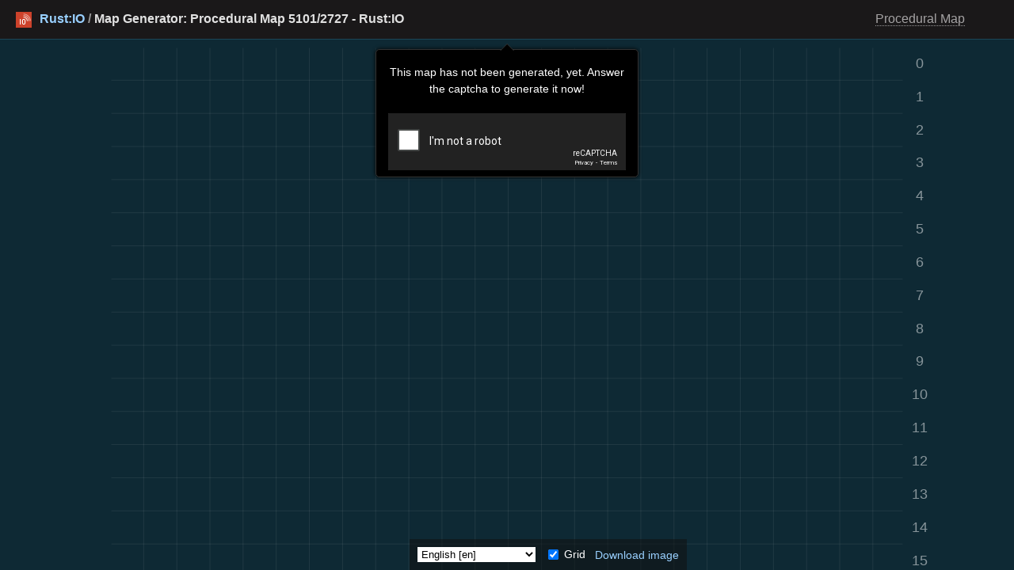

--- FILE ---
content_type: text/html; charset=UTF-8
request_url: http://playrust.io/map/?Procedural%20Map_5101_2727
body_size: 2452
content:
<!DOCTYPE html>
<html>
<head>
<title>My Rust server's map - Rust:IO</title>
<meta charset="utf-8" />
<meta name="description" content="The definitive live map and map generator for Rust. Find out where you are and share your location with your friends." />
<meta property="og:type" content="website" />
<meta property="og:site_name" content="Rust:IO" />
<meta property="og:image" content="http://playrust.io/img/og-image.jpg" />
<link rel="stylesheet" type="text/css" href="css/main.css" />
<link rel="stylesheet" type="text/css" href="css/tooltipster.css" />
<link rel="shortcut icon" href="favicon.ico" />
<script>if (window.top!=window)window.top.location=document.location.href</script>
<script src="js/jquery.min.js"></script>
<script src="js/jquery.cookie.min.js"></script>
<script src="js/jquery.notify.min.js"></script>
<script src="js/jquery.transit.min.js"></script>
<script src="js/jquery.tooltipster.min.js"></script>
<script src="js/jquery.mousewheel.min.js"></script>
<script src="js/heatmap.min.js"></script>
<script src="http://playrust.io/js/as.js"></script>
</head>
<body class="is-not-signedin">
<table id="header"><tr>
    <td class="title"><h1><a class="rustio-link" href="http://playrust.io">Rust:IO</a> <span style="color: #999">/</span> <span id="hostname">Rust Server</span></h1></td>
    <td class="info">
        <span id="level">Procedural Map</span> &nbsp; &nbsp;
        <span id="numplayers">0 / 0 players</span> &nbsp; &nbsp;
        <span id="numsleepers">0 sleepers</span>
    </td>
    <!-- <td class="signedin"><a id="connect" href="javascript:void(0)" class="btn btn-steam i18n">Connect</a></td> -->
    <td class="not-signedin"><a id="signin" href="javascript:void(0)" class="btn btn-steam i18n">Sign in through STEAM</a></td>
    <td class="owner"><a id="openconsole" href="javascript:void(0)" class="i18n">Console</a></td>
    <td class="owner"><a id="ownertoggle" href="javascript:void(0)" class="i18n">Toggle admin</a></td>
    <td class="signedin"><a id="signout" href="javascript:void(0)" class="btn btn-red i18n">Sign out</a></td>
</tr></table>

<div id="container">
    <div id="map">
        <div id="wm"></div>
        <canvas id="grid" width="1050" height="1050" class="layer"></canvas>
        <canvas id="buildings" width="1000" height="1000" class="layer"></canvas>
        <div id="mortality" class="layer" width="1000" height="1000"></div>
        <div id="deposits" class="layer" width="1000" height="1000" style="display: none"></div>
        <div id="landmarks" class="layer"></div>
        <div id="loot" class="layer" style="display: none"></div>
    </div>
    <div id="info" style="display: none">
        <img id="info-headerimage" width="640" height="320" />
        <div id="info-description"></div>
    </div>
</div>

<div id="options">
    <select id="langselect"><option value="en">English</option></select> &nbsp;
    <label for="grid-checkbox"><input id="grid-checkbox" type="checkbox" checked="checked" /> <span class="i18n">Grid</span></label> &nbsp;
    <!-- <label for="landmarks-checkbox"><input id="landmarks-checkbox" type="checkbox" checked="checked" /> <span class="i18n">Landmarks</span></label> &nbsp; -->
    <span class="displayBuildings" style="display: none"><label for="buildings-checkbox"><input id="buildings-checkbox" type="checkbox" checked="checked" /> <span class="i18n">Buildings</span></label> &nbsp;</span>
    <span class="displayMortality" style="display: none"><label for="mortality-checkbox"><input id="mortality-checkbox" type="checkbox" checked="checked" /> <span class="i18n">Mortality</span></label> &nbsp;</span>
    <span class="displayLoot" style="display: none"><label for="loot-checkbox"><input id="loot-checkbox" type="checkbox" /> <span class="i18n">Loot</span></label> &nbsp;</span>
    <label><a id="download-link" href="javascript:void(0)" class="i18n" download="map.png">Download image</a></label>
</div>

<div id="friends" class="signedin">
    <div style="float: right">
        <a id="friends-minmax" href="javascript:void(0)"><img src="img/minmax.png" class="icon" /></a>
    </div>
    <h2 class="i18n">Allies</h2>
    <div id="friends-toggle">
        <div id="allieslist" class="list"></div>
        <h2 class="i18n">Recent players</h2>
        <input id="recent-filter" type="text" placeholder="Filter by name..." class="i18n" />
        <div id="recentlist" class="list"></div>
        <h2 class="i18n">Who shares their location?</h2>
        <table class="legend"><tr>
            <td><img src="img/share-you.png" class="icon" /> <span class="i18n">You</span></td>
            <td><img src="img/share-they.png" class="icon" /> <span class="i18n">They</span></td>
            <td><img src="img/share-both.png" class="icon" /> <span class="i18n">Mutually</span></td>
        </tr></table>
    </div>
</div>

<script>as_write('skyscraper','max-width:%WIDTH%px;height:%HEIGHT%px;position:absolute;left:10px;top:60px;',150)</script>

<script src="js/rustio/helpers.js"></script>
<script src="js/rustio/i18n.js"></script>
<script src="js/rustio/parseMonument.js"></script>
<script src="js/rustio/main.js"></script>
<script src="js/rustio/friends.js"></script>
<script src="js/rustio/recent.js"></script>
<script src="js/rustio/livemap.js"></script>
<script src="js/rustio/maponly.js"></script>
<script>(function(i,s,o,g,r,a,m){i['GoogleAnalyticsObject']=r;i[r]=i[r]||function(){(i[r].q=i[r].q||[]).push(arguments)},i[r].l=1*new Date();a=s.createElement(o),m=s.getElementsByTagName(o)[0];a.async=1;a.src=g;m.parentNode.insertBefore(a,m)})(window,document,'script','//www.google-analytics.com/analytics.js','ga');ga('create','UA-59986621-1','auto');ga('send','pageview');</script>
<script>
/* $(window).load(function() {
    var f = $('#ga-frame'),
        i = "img/alt/donate-ws.jpg",
        l = "https://www.paypal.me/dcodeIO/5"
        // i = (navigator.language || navigator.userLanguage).indexOf("de") === 0
        //     ? "img/alt/deinserverhost-ws-de.jpg"
        //     : "img/alt/deinserverhost-ws-en.jpg",
        // l = "https://deinserverhost.de/aff.php?aff=375"
        ;
    if (f.find("iframe").length === 0)
        f.append($('<a href="'+l+'" target="_blank" />').append($('<img src="'+i+'" alt="" />')));
}); */
</script>
<script defer src="https://static.cloudflareinsights.com/beacon.min.js/vcd15cbe7772f49c399c6a5babf22c1241717689176015" integrity="sha512-ZpsOmlRQV6y907TI0dKBHq9Md29nnaEIPlkf84rnaERnq6zvWvPUqr2ft8M1aS28oN72PdrCzSjY4U6VaAw1EQ==" data-cf-beacon='{"version":"2024.11.0","token":"63bda62580284a45a8a4a5773b0254ee","r":1,"server_timing":{"name":{"cfCacheStatus":true,"cfEdge":true,"cfExtPri":true,"cfL4":true,"cfOrigin":true,"cfSpeedBrain":true},"location_startswith":null}}' crossorigin="anonymous"></script>
</body>
</html>


--- FILE ---
content_type: text/html; charset=utf-8
request_url: https://www.google.com/recaptcha/api2/aframe
body_size: 225
content:
<!DOCTYPE HTML><html><head><meta http-equiv="content-type" content="text/html; charset=UTF-8"></head><body><script nonce="6PArNn7B0yZ5TqXjSt1NrQ">/** Anti-fraud and anti-abuse applications only. See google.com/recaptcha */ try{var clients={'sodar':'https://pagead2.googlesyndication.com/pagead/sodar?'};window.addEventListener("message",function(a){try{if(a.source===window.parent){var b=JSON.parse(a.data);var c=clients[b['id']];if(c){var d=document.createElement('img');d.src=c+b['params']+'&rc='+(localStorage.getItem("rc::a")?sessionStorage.getItem("rc::b"):"");window.document.body.appendChild(d);sessionStorage.setItem("rc::e",parseInt(sessionStorage.getItem("rc::e")||0)+1);localStorage.setItem("rc::h",'1769035696431');}}}catch(b){}});window.parent.postMessage("_grecaptcha_ready", "*");}catch(b){}</script></body></html>

--- FILE ---
content_type: text/html; charset=utf-8
request_url: https://www.google.com/recaptcha/api2/anchor?ar=1&k=6Le-cAITAAAAAJOSd4Lxk9cMnpzoWscPb3z3X-6F&co=aHR0cDovL3BsYXlydXN0LmlvOjgw&hl=en&v=PoyoqOPhxBO7pBk68S4YbpHZ&theme=dark&size=normal&anchor-ms=20000&execute-ms=30000&cb=vwznpf2544md
body_size: 49307
content:
<!DOCTYPE HTML><html dir="ltr" lang="en"><head><meta http-equiv="Content-Type" content="text/html; charset=UTF-8">
<meta http-equiv="X-UA-Compatible" content="IE=edge">
<title>reCAPTCHA</title>
<style type="text/css">
/* cyrillic-ext */
@font-face {
  font-family: 'Roboto';
  font-style: normal;
  font-weight: 400;
  font-stretch: 100%;
  src: url(//fonts.gstatic.com/s/roboto/v48/KFO7CnqEu92Fr1ME7kSn66aGLdTylUAMa3GUBHMdazTgWw.woff2) format('woff2');
  unicode-range: U+0460-052F, U+1C80-1C8A, U+20B4, U+2DE0-2DFF, U+A640-A69F, U+FE2E-FE2F;
}
/* cyrillic */
@font-face {
  font-family: 'Roboto';
  font-style: normal;
  font-weight: 400;
  font-stretch: 100%;
  src: url(//fonts.gstatic.com/s/roboto/v48/KFO7CnqEu92Fr1ME7kSn66aGLdTylUAMa3iUBHMdazTgWw.woff2) format('woff2');
  unicode-range: U+0301, U+0400-045F, U+0490-0491, U+04B0-04B1, U+2116;
}
/* greek-ext */
@font-face {
  font-family: 'Roboto';
  font-style: normal;
  font-weight: 400;
  font-stretch: 100%;
  src: url(//fonts.gstatic.com/s/roboto/v48/KFO7CnqEu92Fr1ME7kSn66aGLdTylUAMa3CUBHMdazTgWw.woff2) format('woff2');
  unicode-range: U+1F00-1FFF;
}
/* greek */
@font-face {
  font-family: 'Roboto';
  font-style: normal;
  font-weight: 400;
  font-stretch: 100%;
  src: url(//fonts.gstatic.com/s/roboto/v48/KFO7CnqEu92Fr1ME7kSn66aGLdTylUAMa3-UBHMdazTgWw.woff2) format('woff2');
  unicode-range: U+0370-0377, U+037A-037F, U+0384-038A, U+038C, U+038E-03A1, U+03A3-03FF;
}
/* math */
@font-face {
  font-family: 'Roboto';
  font-style: normal;
  font-weight: 400;
  font-stretch: 100%;
  src: url(//fonts.gstatic.com/s/roboto/v48/KFO7CnqEu92Fr1ME7kSn66aGLdTylUAMawCUBHMdazTgWw.woff2) format('woff2');
  unicode-range: U+0302-0303, U+0305, U+0307-0308, U+0310, U+0312, U+0315, U+031A, U+0326-0327, U+032C, U+032F-0330, U+0332-0333, U+0338, U+033A, U+0346, U+034D, U+0391-03A1, U+03A3-03A9, U+03B1-03C9, U+03D1, U+03D5-03D6, U+03F0-03F1, U+03F4-03F5, U+2016-2017, U+2034-2038, U+203C, U+2040, U+2043, U+2047, U+2050, U+2057, U+205F, U+2070-2071, U+2074-208E, U+2090-209C, U+20D0-20DC, U+20E1, U+20E5-20EF, U+2100-2112, U+2114-2115, U+2117-2121, U+2123-214F, U+2190, U+2192, U+2194-21AE, U+21B0-21E5, U+21F1-21F2, U+21F4-2211, U+2213-2214, U+2216-22FF, U+2308-230B, U+2310, U+2319, U+231C-2321, U+2336-237A, U+237C, U+2395, U+239B-23B7, U+23D0, U+23DC-23E1, U+2474-2475, U+25AF, U+25B3, U+25B7, U+25BD, U+25C1, U+25CA, U+25CC, U+25FB, U+266D-266F, U+27C0-27FF, U+2900-2AFF, U+2B0E-2B11, U+2B30-2B4C, U+2BFE, U+3030, U+FF5B, U+FF5D, U+1D400-1D7FF, U+1EE00-1EEFF;
}
/* symbols */
@font-face {
  font-family: 'Roboto';
  font-style: normal;
  font-weight: 400;
  font-stretch: 100%;
  src: url(//fonts.gstatic.com/s/roboto/v48/KFO7CnqEu92Fr1ME7kSn66aGLdTylUAMaxKUBHMdazTgWw.woff2) format('woff2');
  unicode-range: U+0001-000C, U+000E-001F, U+007F-009F, U+20DD-20E0, U+20E2-20E4, U+2150-218F, U+2190, U+2192, U+2194-2199, U+21AF, U+21E6-21F0, U+21F3, U+2218-2219, U+2299, U+22C4-22C6, U+2300-243F, U+2440-244A, U+2460-24FF, U+25A0-27BF, U+2800-28FF, U+2921-2922, U+2981, U+29BF, U+29EB, U+2B00-2BFF, U+4DC0-4DFF, U+FFF9-FFFB, U+10140-1018E, U+10190-1019C, U+101A0, U+101D0-101FD, U+102E0-102FB, U+10E60-10E7E, U+1D2C0-1D2D3, U+1D2E0-1D37F, U+1F000-1F0FF, U+1F100-1F1AD, U+1F1E6-1F1FF, U+1F30D-1F30F, U+1F315, U+1F31C, U+1F31E, U+1F320-1F32C, U+1F336, U+1F378, U+1F37D, U+1F382, U+1F393-1F39F, U+1F3A7-1F3A8, U+1F3AC-1F3AF, U+1F3C2, U+1F3C4-1F3C6, U+1F3CA-1F3CE, U+1F3D4-1F3E0, U+1F3ED, U+1F3F1-1F3F3, U+1F3F5-1F3F7, U+1F408, U+1F415, U+1F41F, U+1F426, U+1F43F, U+1F441-1F442, U+1F444, U+1F446-1F449, U+1F44C-1F44E, U+1F453, U+1F46A, U+1F47D, U+1F4A3, U+1F4B0, U+1F4B3, U+1F4B9, U+1F4BB, U+1F4BF, U+1F4C8-1F4CB, U+1F4D6, U+1F4DA, U+1F4DF, U+1F4E3-1F4E6, U+1F4EA-1F4ED, U+1F4F7, U+1F4F9-1F4FB, U+1F4FD-1F4FE, U+1F503, U+1F507-1F50B, U+1F50D, U+1F512-1F513, U+1F53E-1F54A, U+1F54F-1F5FA, U+1F610, U+1F650-1F67F, U+1F687, U+1F68D, U+1F691, U+1F694, U+1F698, U+1F6AD, U+1F6B2, U+1F6B9-1F6BA, U+1F6BC, U+1F6C6-1F6CF, U+1F6D3-1F6D7, U+1F6E0-1F6EA, U+1F6F0-1F6F3, U+1F6F7-1F6FC, U+1F700-1F7FF, U+1F800-1F80B, U+1F810-1F847, U+1F850-1F859, U+1F860-1F887, U+1F890-1F8AD, U+1F8B0-1F8BB, U+1F8C0-1F8C1, U+1F900-1F90B, U+1F93B, U+1F946, U+1F984, U+1F996, U+1F9E9, U+1FA00-1FA6F, U+1FA70-1FA7C, U+1FA80-1FA89, U+1FA8F-1FAC6, U+1FACE-1FADC, U+1FADF-1FAE9, U+1FAF0-1FAF8, U+1FB00-1FBFF;
}
/* vietnamese */
@font-face {
  font-family: 'Roboto';
  font-style: normal;
  font-weight: 400;
  font-stretch: 100%;
  src: url(//fonts.gstatic.com/s/roboto/v48/KFO7CnqEu92Fr1ME7kSn66aGLdTylUAMa3OUBHMdazTgWw.woff2) format('woff2');
  unicode-range: U+0102-0103, U+0110-0111, U+0128-0129, U+0168-0169, U+01A0-01A1, U+01AF-01B0, U+0300-0301, U+0303-0304, U+0308-0309, U+0323, U+0329, U+1EA0-1EF9, U+20AB;
}
/* latin-ext */
@font-face {
  font-family: 'Roboto';
  font-style: normal;
  font-weight: 400;
  font-stretch: 100%;
  src: url(//fonts.gstatic.com/s/roboto/v48/KFO7CnqEu92Fr1ME7kSn66aGLdTylUAMa3KUBHMdazTgWw.woff2) format('woff2');
  unicode-range: U+0100-02BA, U+02BD-02C5, U+02C7-02CC, U+02CE-02D7, U+02DD-02FF, U+0304, U+0308, U+0329, U+1D00-1DBF, U+1E00-1E9F, U+1EF2-1EFF, U+2020, U+20A0-20AB, U+20AD-20C0, U+2113, U+2C60-2C7F, U+A720-A7FF;
}
/* latin */
@font-face {
  font-family: 'Roboto';
  font-style: normal;
  font-weight: 400;
  font-stretch: 100%;
  src: url(//fonts.gstatic.com/s/roboto/v48/KFO7CnqEu92Fr1ME7kSn66aGLdTylUAMa3yUBHMdazQ.woff2) format('woff2');
  unicode-range: U+0000-00FF, U+0131, U+0152-0153, U+02BB-02BC, U+02C6, U+02DA, U+02DC, U+0304, U+0308, U+0329, U+2000-206F, U+20AC, U+2122, U+2191, U+2193, U+2212, U+2215, U+FEFF, U+FFFD;
}
/* cyrillic-ext */
@font-face {
  font-family: 'Roboto';
  font-style: normal;
  font-weight: 500;
  font-stretch: 100%;
  src: url(//fonts.gstatic.com/s/roboto/v48/KFO7CnqEu92Fr1ME7kSn66aGLdTylUAMa3GUBHMdazTgWw.woff2) format('woff2');
  unicode-range: U+0460-052F, U+1C80-1C8A, U+20B4, U+2DE0-2DFF, U+A640-A69F, U+FE2E-FE2F;
}
/* cyrillic */
@font-face {
  font-family: 'Roboto';
  font-style: normal;
  font-weight: 500;
  font-stretch: 100%;
  src: url(//fonts.gstatic.com/s/roboto/v48/KFO7CnqEu92Fr1ME7kSn66aGLdTylUAMa3iUBHMdazTgWw.woff2) format('woff2');
  unicode-range: U+0301, U+0400-045F, U+0490-0491, U+04B0-04B1, U+2116;
}
/* greek-ext */
@font-face {
  font-family: 'Roboto';
  font-style: normal;
  font-weight: 500;
  font-stretch: 100%;
  src: url(//fonts.gstatic.com/s/roboto/v48/KFO7CnqEu92Fr1ME7kSn66aGLdTylUAMa3CUBHMdazTgWw.woff2) format('woff2');
  unicode-range: U+1F00-1FFF;
}
/* greek */
@font-face {
  font-family: 'Roboto';
  font-style: normal;
  font-weight: 500;
  font-stretch: 100%;
  src: url(//fonts.gstatic.com/s/roboto/v48/KFO7CnqEu92Fr1ME7kSn66aGLdTylUAMa3-UBHMdazTgWw.woff2) format('woff2');
  unicode-range: U+0370-0377, U+037A-037F, U+0384-038A, U+038C, U+038E-03A1, U+03A3-03FF;
}
/* math */
@font-face {
  font-family: 'Roboto';
  font-style: normal;
  font-weight: 500;
  font-stretch: 100%;
  src: url(//fonts.gstatic.com/s/roboto/v48/KFO7CnqEu92Fr1ME7kSn66aGLdTylUAMawCUBHMdazTgWw.woff2) format('woff2');
  unicode-range: U+0302-0303, U+0305, U+0307-0308, U+0310, U+0312, U+0315, U+031A, U+0326-0327, U+032C, U+032F-0330, U+0332-0333, U+0338, U+033A, U+0346, U+034D, U+0391-03A1, U+03A3-03A9, U+03B1-03C9, U+03D1, U+03D5-03D6, U+03F0-03F1, U+03F4-03F5, U+2016-2017, U+2034-2038, U+203C, U+2040, U+2043, U+2047, U+2050, U+2057, U+205F, U+2070-2071, U+2074-208E, U+2090-209C, U+20D0-20DC, U+20E1, U+20E5-20EF, U+2100-2112, U+2114-2115, U+2117-2121, U+2123-214F, U+2190, U+2192, U+2194-21AE, U+21B0-21E5, U+21F1-21F2, U+21F4-2211, U+2213-2214, U+2216-22FF, U+2308-230B, U+2310, U+2319, U+231C-2321, U+2336-237A, U+237C, U+2395, U+239B-23B7, U+23D0, U+23DC-23E1, U+2474-2475, U+25AF, U+25B3, U+25B7, U+25BD, U+25C1, U+25CA, U+25CC, U+25FB, U+266D-266F, U+27C0-27FF, U+2900-2AFF, U+2B0E-2B11, U+2B30-2B4C, U+2BFE, U+3030, U+FF5B, U+FF5D, U+1D400-1D7FF, U+1EE00-1EEFF;
}
/* symbols */
@font-face {
  font-family: 'Roboto';
  font-style: normal;
  font-weight: 500;
  font-stretch: 100%;
  src: url(//fonts.gstatic.com/s/roboto/v48/KFO7CnqEu92Fr1ME7kSn66aGLdTylUAMaxKUBHMdazTgWw.woff2) format('woff2');
  unicode-range: U+0001-000C, U+000E-001F, U+007F-009F, U+20DD-20E0, U+20E2-20E4, U+2150-218F, U+2190, U+2192, U+2194-2199, U+21AF, U+21E6-21F0, U+21F3, U+2218-2219, U+2299, U+22C4-22C6, U+2300-243F, U+2440-244A, U+2460-24FF, U+25A0-27BF, U+2800-28FF, U+2921-2922, U+2981, U+29BF, U+29EB, U+2B00-2BFF, U+4DC0-4DFF, U+FFF9-FFFB, U+10140-1018E, U+10190-1019C, U+101A0, U+101D0-101FD, U+102E0-102FB, U+10E60-10E7E, U+1D2C0-1D2D3, U+1D2E0-1D37F, U+1F000-1F0FF, U+1F100-1F1AD, U+1F1E6-1F1FF, U+1F30D-1F30F, U+1F315, U+1F31C, U+1F31E, U+1F320-1F32C, U+1F336, U+1F378, U+1F37D, U+1F382, U+1F393-1F39F, U+1F3A7-1F3A8, U+1F3AC-1F3AF, U+1F3C2, U+1F3C4-1F3C6, U+1F3CA-1F3CE, U+1F3D4-1F3E0, U+1F3ED, U+1F3F1-1F3F3, U+1F3F5-1F3F7, U+1F408, U+1F415, U+1F41F, U+1F426, U+1F43F, U+1F441-1F442, U+1F444, U+1F446-1F449, U+1F44C-1F44E, U+1F453, U+1F46A, U+1F47D, U+1F4A3, U+1F4B0, U+1F4B3, U+1F4B9, U+1F4BB, U+1F4BF, U+1F4C8-1F4CB, U+1F4D6, U+1F4DA, U+1F4DF, U+1F4E3-1F4E6, U+1F4EA-1F4ED, U+1F4F7, U+1F4F9-1F4FB, U+1F4FD-1F4FE, U+1F503, U+1F507-1F50B, U+1F50D, U+1F512-1F513, U+1F53E-1F54A, U+1F54F-1F5FA, U+1F610, U+1F650-1F67F, U+1F687, U+1F68D, U+1F691, U+1F694, U+1F698, U+1F6AD, U+1F6B2, U+1F6B9-1F6BA, U+1F6BC, U+1F6C6-1F6CF, U+1F6D3-1F6D7, U+1F6E0-1F6EA, U+1F6F0-1F6F3, U+1F6F7-1F6FC, U+1F700-1F7FF, U+1F800-1F80B, U+1F810-1F847, U+1F850-1F859, U+1F860-1F887, U+1F890-1F8AD, U+1F8B0-1F8BB, U+1F8C0-1F8C1, U+1F900-1F90B, U+1F93B, U+1F946, U+1F984, U+1F996, U+1F9E9, U+1FA00-1FA6F, U+1FA70-1FA7C, U+1FA80-1FA89, U+1FA8F-1FAC6, U+1FACE-1FADC, U+1FADF-1FAE9, U+1FAF0-1FAF8, U+1FB00-1FBFF;
}
/* vietnamese */
@font-face {
  font-family: 'Roboto';
  font-style: normal;
  font-weight: 500;
  font-stretch: 100%;
  src: url(//fonts.gstatic.com/s/roboto/v48/KFO7CnqEu92Fr1ME7kSn66aGLdTylUAMa3OUBHMdazTgWw.woff2) format('woff2');
  unicode-range: U+0102-0103, U+0110-0111, U+0128-0129, U+0168-0169, U+01A0-01A1, U+01AF-01B0, U+0300-0301, U+0303-0304, U+0308-0309, U+0323, U+0329, U+1EA0-1EF9, U+20AB;
}
/* latin-ext */
@font-face {
  font-family: 'Roboto';
  font-style: normal;
  font-weight: 500;
  font-stretch: 100%;
  src: url(//fonts.gstatic.com/s/roboto/v48/KFO7CnqEu92Fr1ME7kSn66aGLdTylUAMa3KUBHMdazTgWw.woff2) format('woff2');
  unicode-range: U+0100-02BA, U+02BD-02C5, U+02C7-02CC, U+02CE-02D7, U+02DD-02FF, U+0304, U+0308, U+0329, U+1D00-1DBF, U+1E00-1E9F, U+1EF2-1EFF, U+2020, U+20A0-20AB, U+20AD-20C0, U+2113, U+2C60-2C7F, U+A720-A7FF;
}
/* latin */
@font-face {
  font-family: 'Roboto';
  font-style: normal;
  font-weight: 500;
  font-stretch: 100%;
  src: url(//fonts.gstatic.com/s/roboto/v48/KFO7CnqEu92Fr1ME7kSn66aGLdTylUAMa3yUBHMdazQ.woff2) format('woff2');
  unicode-range: U+0000-00FF, U+0131, U+0152-0153, U+02BB-02BC, U+02C6, U+02DA, U+02DC, U+0304, U+0308, U+0329, U+2000-206F, U+20AC, U+2122, U+2191, U+2193, U+2212, U+2215, U+FEFF, U+FFFD;
}
/* cyrillic-ext */
@font-face {
  font-family: 'Roboto';
  font-style: normal;
  font-weight: 900;
  font-stretch: 100%;
  src: url(//fonts.gstatic.com/s/roboto/v48/KFO7CnqEu92Fr1ME7kSn66aGLdTylUAMa3GUBHMdazTgWw.woff2) format('woff2');
  unicode-range: U+0460-052F, U+1C80-1C8A, U+20B4, U+2DE0-2DFF, U+A640-A69F, U+FE2E-FE2F;
}
/* cyrillic */
@font-face {
  font-family: 'Roboto';
  font-style: normal;
  font-weight: 900;
  font-stretch: 100%;
  src: url(//fonts.gstatic.com/s/roboto/v48/KFO7CnqEu92Fr1ME7kSn66aGLdTylUAMa3iUBHMdazTgWw.woff2) format('woff2');
  unicode-range: U+0301, U+0400-045F, U+0490-0491, U+04B0-04B1, U+2116;
}
/* greek-ext */
@font-face {
  font-family: 'Roboto';
  font-style: normal;
  font-weight: 900;
  font-stretch: 100%;
  src: url(//fonts.gstatic.com/s/roboto/v48/KFO7CnqEu92Fr1ME7kSn66aGLdTylUAMa3CUBHMdazTgWw.woff2) format('woff2');
  unicode-range: U+1F00-1FFF;
}
/* greek */
@font-face {
  font-family: 'Roboto';
  font-style: normal;
  font-weight: 900;
  font-stretch: 100%;
  src: url(//fonts.gstatic.com/s/roboto/v48/KFO7CnqEu92Fr1ME7kSn66aGLdTylUAMa3-UBHMdazTgWw.woff2) format('woff2');
  unicode-range: U+0370-0377, U+037A-037F, U+0384-038A, U+038C, U+038E-03A1, U+03A3-03FF;
}
/* math */
@font-face {
  font-family: 'Roboto';
  font-style: normal;
  font-weight: 900;
  font-stretch: 100%;
  src: url(//fonts.gstatic.com/s/roboto/v48/KFO7CnqEu92Fr1ME7kSn66aGLdTylUAMawCUBHMdazTgWw.woff2) format('woff2');
  unicode-range: U+0302-0303, U+0305, U+0307-0308, U+0310, U+0312, U+0315, U+031A, U+0326-0327, U+032C, U+032F-0330, U+0332-0333, U+0338, U+033A, U+0346, U+034D, U+0391-03A1, U+03A3-03A9, U+03B1-03C9, U+03D1, U+03D5-03D6, U+03F0-03F1, U+03F4-03F5, U+2016-2017, U+2034-2038, U+203C, U+2040, U+2043, U+2047, U+2050, U+2057, U+205F, U+2070-2071, U+2074-208E, U+2090-209C, U+20D0-20DC, U+20E1, U+20E5-20EF, U+2100-2112, U+2114-2115, U+2117-2121, U+2123-214F, U+2190, U+2192, U+2194-21AE, U+21B0-21E5, U+21F1-21F2, U+21F4-2211, U+2213-2214, U+2216-22FF, U+2308-230B, U+2310, U+2319, U+231C-2321, U+2336-237A, U+237C, U+2395, U+239B-23B7, U+23D0, U+23DC-23E1, U+2474-2475, U+25AF, U+25B3, U+25B7, U+25BD, U+25C1, U+25CA, U+25CC, U+25FB, U+266D-266F, U+27C0-27FF, U+2900-2AFF, U+2B0E-2B11, U+2B30-2B4C, U+2BFE, U+3030, U+FF5B, U+FF5D, U+1D400-1D7FF, U+1EE00-1EEFF;
}
/* symbols */
@font-face {
  font-family: 'Roboto';
  font-style: normal;
  font-weight: 900;
  font-stretch: 100%;
  src: url(//fonts.gstatic.com/s/roboto/v48/KFO7CnqEu92Fr1ME7kSn66aGLdTylUAMaxKUBHMdazTgWw.woff2) format('woff2');
  unicode-range: U+0001-000C, U+000E-001F, U+007F-009F, U+20DD-20E0, U+20E2-20E4, U+2150-218F, U+2190, U+2192, U+2194-2199, U+21AF, U+21E6-21F0, U+21F3, U+2218-2219, U+2299, U+22C4-22C6, U+2300-243F, U+2440-244A, U+2460-24FF, U+25A0-27BF, U+2800-28FF, U+2921-2922, U+2981, U+29BF, U+29EB, U+2B00-2BFF, U+4DC0-4DFF, U+FFF9-FFFB, U+10140-1018E, U+10190-1019C, U+101A0, U+101D0-101FD, U+102E0-102FB, U+10E60-10E7E, U+1D2C0-1D2D3, U+1D2E0-1D37F, U+1F000-1F0FF, U+1F100-1F1AD, U+1F1E6-1F1FF, U+1F30D-1F30F, U+1F315, U+1F31C, U+1F31E, U+1F320-1F32C, U+1F336, U+1F378, U+1F37D, U+1F382, U+1F393-1F39F, U+1F3A7-1F3A8, U+1F3AC-1F3AF, U+1F3C2, U+1F3C4-1F3C6, U+1F3CA-1F3CE, U+1F3D4-1F3E0, U+1F3ED, U+1F3F1-1F3F3, U+1F3F5-1F3F7, U+1F408, U+1F415, U+1F41F, U+1F426, U+1F43F, U+1F441-1F442, U+1F444, U+1F446-1F449, U+1F44C-1F44E, U+1F453, U+1F46A, U+1F47D, U+1F4A3, U+1F4B0, U+1F4B3, U+1F4B9, U+1F4BB, U+1F4BF, U+1F4C8-1F4CB, U+1F4D6, U+1F4DA, U+1F4DF, U+1F4E3-1F4E6, U+1F4EA-1F4ED, U+1F4F7, U+1F4F9-1F4FB, U+1F4FD-1F4FE, U+1F503, U+1F507-1F50B, U+1F50D, U+1F512-1F513, U+1F53E-1F54A, U+1F54F-1F5FA, U+1F610, U+1F650-1F67F, U+1F687, U+1F68D, U+1F691, U+1F694, U+1F698, U+1F6AD, U+1F6B2, U+1F6B9-1F6BA, U+1F6BC, U+1F6C6-1F6CF, U+1F6D3-1F6D7, U+1F6E0-1F6EA, U+1F6F0-1F6F3, U+1F6F7-1F6FC, U+1F700-1F7FF, U+1F800-1F80B, U+1F810-1F847, U+1F850-1F859, U+1F860-1F887, U+1F890-1F8AD, U+1F8B0-1F8BB, U+1F8C0-1F8C1, U+1F900-1F90B, U+1F93B, U+1F946, U+1F984, U+1F996, U+1F9E9, U+1FA00-1FA6F, U+1FA70-1FA7C, U+1FA80-1FA89, U+1FA8F-1FAC6, U+1FACE-1FADC, U+1FADF-1FAE9, U+1FAF0-1FAF8, U+1FB00-1FBFF;
}
/* vietnamese */
@font-face {
  font-family: 'Roboto';
  font-style: normal;
  font-weight: 900;
  font-stretch: 100%;
  src: url(//fonts.gstatic.com/s/roboto/v48/KFO7CnqEu92Fr1ME7kSn66aGLdTylUAMa3OUBHMdazTgWw.woff2) format('woff2');
  unicode-range: U+0102-0103, U+0110-0111, U+0128-0129, U+0168-0169, U+01A0-01A1, U+01AF-01B0, U+0300-0301, U+0303-0304, U+0308-0309, U+0323, U+0329, U+1EA0-1EF9, U+20AB;
}
/* latin-ext */
@font-face {
  font-family: 'Roboto';
  font-style: normal;
  font-weight: 900;
  font-stretch: 100%;
  src: url(//fonts.gstatic.com/s/roboto/v48/KFO7CnqEu92Fr1ME7kSn66aGLdTylUAMa3KUBHMdazTgWw.woff2) format('woff2');
  unicode-range: U+0100-02BA, U+02BD-02C5, U+02C7-02CC, U+02CE-02D7, U+02DD-02FF, U+0304, U+0308, U+0329, U+1D00-1DBF, U+1E00-1E9F, U+1EF2-1EFF, U+2020, U+20A0-20AB, U+20AD-20C0, U+2113, U+2C60-2C7F, U+A720-A7FF;
}
/* latin */
@font-face {
  font-family: 'Roboto';
  font-style: normal;
  font-weight: 900;
  font-stretch: 100%;
  src: url(//fonts.gstatic.com/s/roboto/v48/KFO7CnqEu92Fr1ME7kSn66aGLdTylUAMa3yUBHMdazQ.woff2) format('woff2');
  unicode-range: U+0000-00FF, U+0131, U+0152-0153, U+02BB-02BC, U+02C6, U+02DA, U+02DC, U+0304, U+0308, U+0329, U+2000-206F, U+20AC, U+2122, U+2191, U+2193, U+2212, U+2215, U+FEFF, U+FFFD;
}

</style>
<link rel="stylesheet" type="text/css" href="https://www.gstatic.com/recaptcha/releases/PoyoqOPhxBO7pBk68S4YbpHZ/styles__ltr.css">
<script nonce="ntCH56SYUwuXFzUZbGoKWw" type="text/javascript">window['__recaptcha_api'] = 'https://www.google.com/recaptcha/api2/';</script>
<script type="text/javascript" src="https://www.gstatic.com/recaptcha/releases/PoyoqOPhxBO7pBk68S4YbpHZ/recaptcha__en.js" nonce="ntCH56SYUwuXFzUZbGoKWw">
      
    </script></head>
<body><div id="rc-anchor-alert" class="rc-anchor-alert"></div>
<input type="hidden" id="recaptcha-token" value="[base64]">
<script type="text/javascript" nonce="ntCH56SYUwuXFzUZbGoKWw">
      recaptcha.anchor.Main.init("[\x22ainput\x22,[\x22bgdata\x22,\x22\x22,\[base64]/[base64]/[base64]/[base64]/[base64]/UltsKytdPUU6KEU8MjA0OD9SW2wrK109RT4+NnwxOTI6KChFJjY0NTEyKT09NTUyOTYmJk0rMTxjLmxlbmd0aCYmKGMuY2hhckNvZGVBdChNKzEpJjY0NTEyKT09NTYzMjA/[base64]/[base64]/[base64]/[base64]/[base64]/[base64]/[base64]\x22,\[base64]\\u003d\x22,\x22LWw5WMOAeRDCg8KkwoLDnMKQw7vCtMOQMsKxRsOSfsOrOcOSwoB5wrbCiibCvE1pb33CrsKWb3/DjDIKZXLDkmEnwosMBMKbUFDCrRJ0wqEnwo/CugHDr8Ofw5xmw7olw6Qddz/DscOWwo1jS1hTwqfCvyjCq8OfBMO1ccOZwpzCkB5yGRNpVB3CllbDoibDtkfDtHgtbz8FdMKJDi3Cmm3CtX3DoMKbw6DDusOhJMKcwpQIMsOLHMOFwp3Co3bClxx/PMKYwrUpEmVBSloSMMO4enTDp8O1w5knw5RmwqpfKAzDvzvCgcOcw4LCqVYfw4/CilJYw5PDjxTDqTQ+PzPDkMKQw6LCkMK6wr5ww7zDlw3Ch8OUw7DCqW/CsiHCtsOlbQNzFsOqwqBBwqvDolNWw51nwqV+PcO8w4AtQR3ChcKMwqNEwokOa8ONEcKzwoduwpMCw4V6w4bCjgbDucOfUX7DtBNIw7TDosO/w6x4ODzDkMKKw65ywo59cAPCh2JHw4DCiXw7wq0sw4jChTvDusKkdx89wrsFwo4qS8OGw4JFw5jDq8KGEB8KS1oMfwIeAwrDpMOLKXRCw5fDhcOow7LDk8Oiw6pPw7zCj8Olw5bDgMO9BHBpw7dkBsOVw5/[base64]/Ci8Okw7TDrMOAE8KVH8O5w7/CizfCrMKgw49Mamp+wp7DjsOAWMOJNsKyDsKvwrgzEl4UZRBcQ2PDhhHDiHPCjcKbwr/[base64]/DlXUyLDbDilbDqBpIJl/Cu8O/[base64]/DrcKxw43DucKVwojCthhUwqZhw6nDr1TCqMO3RMKVwoPDqsKRWMOAfUANLcOmwpTDjiHDoMO7asK0wopnwpcdwpLDt8Osw47DkHTCnMKQcMKAwoPDiMK4WMOOw40Aw5o6w5Q9CMKgwohBwrM4UE/DqWbDkcO1e8O/w7PDgmvCui5xfW7DkcO/w7zDscOgw63CqcOLwrPDmg3CsH0XwrZiw6DDn8Kcw6DDs8O/[base64]/DqADCpxHDr17CkcKVwoV5wpLDrsOea8OnS8KuwrRhwooLLFHDhMO9wqDChMKlLHjCo8KMwrfDqGc7w6dCw5UDw55RUChIw4TDnMKEVSB4w6xobjh8K8KXTsObwoEKaUvDmsOkYEDCpTszC8Ole1nCjMOiB8KRez5nHBHCqsOkHVRcwq3DoyvClcO/Aw7DosKBF1Fpw4x/wrwXw6hVw6BpWcKwcULDlsKANcOBLk58wp/DjivCjcOSw5ZFw7wmYcOXw4A2w6F3wprDm8Kyw7EREXxDwqnDjsK9I8Kafw/CuQBLwrrChcOww60TKSV3w57DvsOVcBx5wo/Di8O6VsKpw4DCjVohWRjCtsOpecOvw5XCvmLDl8Ozw6PCk8KTdRhANcKFwr9xwqzCoMKAwpnDuB7DsMKjwpghVMO1wolAMsKywr9WA8KCLcKNw7x/HsKMFcOowqbDuFE+w4JrwoUCwogNNsOtw7xxw4wiw61/wr/Cu8OjwrN4PlXDvcK9w68lbMKQw6Y1wqoHw7XCnlnCqUpZwrfDp8Ouw4VLw7MwDcKQa8Kpw4XCjSTCuQDDmU3DicKeTsORQMKnAcKEG8Ouw7lXw5/Cj8K6w4jCiMO+w6fDnMO4YAAtw59Xf8OUAB/DpcKeSH/DgEgYfcK4E8KxVMKpw69qw6ozw6hmw5h6HHAgfRnCpVUowrHDncO1RH/DnSrDnMO6wrlAwqPDtHzDncO+N8K3EhMtAMOndsKHGBfDjEnDmX1xY8Ktw5zDmMKiwoXDoTfDmsODwpTDukzCvypdw54Cw5gvwo9Bw5zDgMO7w6rDu8OHwrciaAACAFbCh8OGwpwgRcKNY0UHw5Yqw5HDhMKBwrYqw4tqwr/[base64]/Cm8O+wrghE1PDnGzCkSkwdCluw6XCu8OEw5zDrsKuZMOSw4PDrk5la8O9wpU5wqfCkMOsOEzCosKiw5jCvgE4w4TCr00pwqE4GsKKw7wHBMOsFMKPFcOSJsKUw6DDhQXCq8OmUWwYDW/[base64]/w5/DnRPCtMOaUFcKV2DCn2RBwqdawoE6w6/CrlsMcsKHdcOeUMKvwpMpHMOYw6XCtsO0JRjDrcOsw7MIDsOHJVR8w5NgK8OHFTQnSQQJw48EGGRAScKUT8K0Y8Kiwr7DucOGwqV/[base64]/BMOvZUcOcWw5UMODamI0XsOVw6kCeRTDngXCmQgSUSksw5LCusK8bsKYw75mLsKuwqgtbhHCm1DCnGFTwrczwqHClgLCiMK3wr3ChQnCmBvDrDM1OsK0UsK3wogqfFbDsMKzAcKZwpzCi04hw4HDlsK/cCp+w4d/[base64]/Cry94wp/CicKebsKRF8OWwrNKC8KxMUEYdsO+wqJCMwdnWMO0w5lxSjgSw5HCo1Euw4TDq8KIM8OWS2bCoX8+GWvDixN5fsOuZ8KJN8Ogw4jDj8KbIy94QsKEVg7DoMKZwrJiSFQ3UsOADwdTw6nCosOYQsK6N8OSw5/ClsKpbMKcR8Kww4DCuMOTwoxTw7PCu34DUSBkMsKAcMKgNW3CksOJwpFQEghPw4HCqcKaHsKCNnXCmsOdQUVowoM7X8KLLcKzwppyw4MPMsKew7lrwpViw7rDlsOsfWpYU8KueA3ChSLCt8K2wqkdw6ATwpRswo3CtsOuwoLCj0bDoVbDgcOof8OOEBt/EUbDpRDDhsK3GHlPQQ1XPDvCoDV2WnYMw5/CvcK1IcKeWS4Xw77DnHnDmBPCl8Ojw5PCkQgmMMK3wq0VYMOOZDPDmg3CncKnwoogwpPDsHLDucKfYmJcwqHDmsOQPMO/CsO/w4HDnmfCrjMYXV7DvsOaw6XCucO1L3jDv8O7wozCqkpFXmzCsMO7EMKkCEHDnsO+H8OkH1nDrcOjDcKSXRLCgcKPGcOdw64Iw4pdw7zCh8OCBMKCw70Nw7hxXGvCmsO/aMKDwoTCkMO6wpo+wpDCocORIVw0wrbDr8OCwq1rw7PDq8Krw4Y/wo7ClkTDunVGJQN7w7NEwqrCh1vChCLCuEZhdlMIYcOeOcOBwqvDlynDrSzDncOERRsxRcKqXTAdw5sWRXJYwoMTwrHCj8OBw4XDusKCUwQMw7nClsOqw4tFVsK/HirCo8OgwpI3w5QiQhfDu8O2BxJUKRvDlGvCmUQSw5MQwqI6C8OUwrpSVcOnw7IKXMO1w4soJHlIPxwhworCpFNMRDTDk24pD8KLUSkNJEZzRhF+Z8OFw7PCj8K/[base64]/CsMOMwp4IW1ZlwrhqAcONRsOawqNaa3Y4bMKpwqoIAF8hI0vDnyTDocObHcOow5obw5hnFsO3w7kxAcOzwqo5CT3Dr8K3A8OAw6/DjsKewrLCrTvDrcOsw453B8OUScOTbCDCpDTCgcKYBkDDkMKmIsKUBl7DscOYOzouw5DDkMKhesOhJF7CmjnDkcKowrrDoEkfW109wrskwpo3w47Cl0LDp8KMwp/Dhh0qJz8Qwp0mEBM0XAPCmMOJHMK2Pm1PEj3DgMKvJ1fCucKzVFzDqMO0fMO5wqsLwrkHdjvCrMKPw63DusKKwrrCvsO8w53Dh8Otwr/CgMKVUcO2bVPDhnzCm8KTYsOMwqheCjERSg7DuhRhRjzDlyMTw6w2e2ZSIsKFwr3DhcO+wrLCgFnDqH/DnEp/R8OSScKAwph0Hm/ChE59w7opw57CjhozwrzCrDLCjFkBZW/Csx3DlmUkw75rPsKRK8KEfnXDqsORw4LClcKowrfCksOhOcOoOcORwpNTw47CmMKmw51AwrbDvMKPUSXCmhYpwonDjg/CrjPCvMKkwrtswo/CsnfCnzNHKsOow7TCmMOILwPCkcODwpsfw5jCkg3DncOab8OAwofDncKnwoMCHcOMLcOZw7nDohrDssO/wqTCpl3DnzEpTsOoWsKidMKxw4oYworDvTMATMOow5rColQgD8O9wrPDpsObL8ODw4LDn8Ohw7x0YClZwpQPUcK9w6/DlCQbwo3DvkvCrRzDmsKow60AbMOywrFOKx9rw4DDtVFCY3RVf8OWWsO7XjzCkjDCnn0jQjEKw6zClFoPKsKTIcOYdTTDqXJEdsK5w4A7aMOHwqBjfMKTwovClUIhd31OLAUtFcKYw6rDisK0ZMKew5NEw6PDsyLCvw5qw5TCnlbCu8K0wqEXwo/DukzCikxNw6Mcw5fDrQ5pwoZ4w6TCjxHDrnV/KzpTWiV0w5LCsMObN8O3RBUnXsOSwonCusOUwrTCm8O9wpApCH/DhA4Gw54QccOvwoXDp2bCn8KgwqMswpPCjMKMWhXCocK1w4HDn31iMFrCjMOswqR9W0FKSMKPw5XDj8KdS2Y3w6zDrMOsw7rCsMO2wo8pH8KoRMOaw75Lw5LDvWF0FX5vHcOVdHDDrMKJaEgvw4/CisK8wo1WKSTDsQPChcO5ecO+MhvDjA9Aw4xzNHPDlsKObcKuHUVYZcKdEVx+wogrwp3CssKfQ0LCu28aw73Cs8Oxw6QDwprDvsOBw7jCr0XDvjtkwqbCpMK8wqhFHiNLw71vw6ATw6zCoFB5X0XDkxrDti18BD43DMOec2JLwqszfyFfEyXDnHN8wo/ChMKxw58wPyzCiU04woErw5zClw0yX8KCQSRgw7FQY8O7w544w4DCkh8HwqvDgsOYEhXDrhnDnnFtw4ofKcKfw4g/wp/CvsOvw6DCvDxLT8KiUcOWEwTCkknDksKHwqNpacO7w6ksYcO/woJdw7haLcKzFGbDk2jClcKiPHAQw5Y3AQPClRtKwo3CssOIT8K6XcOvBsKqw7/ClMKcwqV5woZTTTPCg0dkSTgRw7F9D8K7wpYJwqnCkzoZKcOKCStZRsO6wqjDsXBkwo9jF3vDl3HClxLCpkTDrMKxTcOmwrUBLGNyw5JBwqslwoZjFXLChMOSHQfCji8dV8K1w4zCkwJwRl/[base64]/DucOJWwVcMcOiwoMMOG3DsGDCkj/[base64]/w7/DkhjDpMO3w7DCk8KyQsKBwqTCtyYIbsKUw7N9ADoFwq/DrQDDkjcpC1rCijnCsGJdK8OjLyAmwrU7w45Rw4PCrxHDi13CncOcO3BCR8OiaTDDrmpQG10rwrLDjMOHASxPDMKJQsOnw5wbwqzDnMOSw6dAGAgLZX4gCMOGTcKZWsKBJRzDjkbDqlTCs3tyNillwpMiHmbDiGgKMsKpwrcFTsKKw7JOwpNAwoPCi8O9wp7CkCfDr2/Cizd/w6B4w6bDu8Oiw5bDoT89wqTCr37CgcKrwrMPwrPDoBHCvVRUW1QoAwXCuMKtw61zwqTDuyvCo8OxwogewpDDpMKtK8OBMcOYFjzChwUjw7bCpsOQwo/DmMKpOcOGIAc/wox6PWbDgsOtwq1Aw6rDiHvDkkLCjsOLUsK9w54nw7xzXgrCin/DgxVrchjCvl3DgMKHFRbDrl1Uw6DCtsOhw4PCkkdJw6NNDmjDkA1Cwo3Di8OvWMOneyAyG2XCtSXCqcOswqLDjsOxwpvDocOfwpRYw5bCvcO+ATMywo8QwqTCt2jClcObw4t8GsOaw68uV8Kvw6VXw6UQIF3DuMKxAMOpX8O8wrnDsMOfwoJweGQRw6/DpHx+QmfCpcOvEDlUwr/[base64]/DssO3wr8rwrDDrB8cw6gbH8K2KRDCkRRkw6cBwpltf0TDhDQ2w7MaSMKQw5YfUMOsw7wJw6NUMcKEV1FHL8K1J8O8Sk0uw6xmeHrDhMOZCMKyw6TCtz/Dv2DChMKdw7/DrmdEQ8OOw7bCrMOrTcOEwr59wo/[base64]/Clnl9wqdew5RfdHRKwoTCvMKeeCpcwo5KwpFJw73DoR/DhW3DsMOGXjrCg3nCr8KgOsK+w65RecOvLSDDm8K4w73Cg1nDuFXDtX9UwobCmkbCrMOvRMOJThdBA1/[base64]/[base64]/CicKmw7zCmsOEw7bCmxLCszURw63CnkEDRjbDtFZkw7HCu0DDjwEIXA7DkhtdJ8K7w7sVDXjCgMKnB8OSwpLCgcKmwprCrMOrwqsawpt5wprCqjsEMmkMDsK6wrlPw5NBwocLwozCtsOcXsKmOcOJXH5mUDY8wqpZDcKHHMOfTsO3w7U2w5EEwq/[base64]/DcOIw6YYKMK5Yzxrw47CkcOgwr9jVcK9TsKSwr0Rw5Ffe8Ogw6sfw57CvsOeKlDDtMKJw4FkwpN5w5bDvcKcEFQYG8ObCMO0G1/DqlzDssKlwqsfwr9+wp3Chmk/[base64]/[base64]/CqcK/w6dFwqvDnBHCo8OtZATDpMK8R31jwrXDvsKEwqg4wrzCnyzCrMOew6NgwrXCosKhdcK3woo9Xm4xCTfDrsOyGMKkwpzClVrDpsKEwo7Ck8K5worDiwtgAgTClC7CnlcHGChdwqsheMOGCxN2w4PCvjHDgE/CgcKlJMOvwrkYdcKAwpHDukDDjytEw5jCmcKmZSg3w4/CnGN0UcKSJE7DncOBAcOGwqotwqkww5kAwpvDg2HCi8K/w4R7wo3DkMKQwpRcYy/DhT7DvMOKwoJAw43CgU/Co8O3wrbCpBoCV8KzwppZw79Jw6s1PQDDi3lKLjPCksO6w7jCvUlpw7sgwpALw7bCp8OHZ8OKHiLDvMKtw6nDvMOxK8OcTA3Dl3dETcKBFl5ww6vDrVTDgsO5wp5/CB8mw40Lw7bDisKEwr3Dh8Kfw5cEOsO2w6NvwqXDjsOYMcKIwq4PSnvCnTjCocOpw6bDj3UUwq5LVsOJw7/DrMKIWcOpw4d3w5DCt3IoASc5AXcVGHLCkMOtwp9yfFPDucO3EAHCv25VwrTDu8KAwoXDq8K9SAdcCQ5vAUoXa03DhcOcOSlewqDDtzDDmcOHP0VRw7IpwptOwpXCtMK+wodZeHlLCcODRCw2w5JZRcKsCCLCm8OMw7NxwqHDnMOPacKLwrfCr2zCjWFPwq7DpcOdw5/DjVXDk8O5wofCmsOdFcKKM8K1bMKYwrrDlsOLAsK/w7bCmMKNwo8kRUTDl3jDokpWw5BvPMOIwqB0G8OZw6kqS8KSGcOlwoEVw6dmUQrClMKzQi/DuBnCny/CrcKyaMOwwqwQwq3DrU1TFCAlw5JDwrggbsKhIEjDrilOUEXDicKawqJIZcKmWcKZwp8wT8Olw5NVFXguwo/DlsKCMUbDmMOfwp7Dn8K3Uwtew6h5TwZzHlrDugRFY3BjwobDuk47VmBZScOBwoDDqsKHwqDDvnFzC3/[base64]/DtsKqUiZ4OjAqYiXCjR8uUFMjwqFjWQUUJcK2wqwJwq7CgsOLw6TDpsO7LwVowqPCssOfTkQYw7PCmVNKRMKwQidBYzTCqsKLw7nCiMKCbMKzHR4kwoBoDwPCnsOjA37CgcO5HMKNVG/CnsKNLhAEZ8OgYGnDvMOJZMKSwqDCoyNUwrHCr2IhdcO/I8OLeXUVw6jDixxVw5s8Ni9vbHQPS8KEVmNnw5Mtw6TDshRzOVfCuDTCtMKTQXYwwpN/wpZ0HsO9D3Ehw5nDjcK5wr0qw6vDqSLDpsKpOkkgChJOw4whUcOkw4bDvitkw5zCtQQiQBHDpsKjw4LCjsO5wqA6wo/Cm3RzworClMKfEMK9wq9Owq3DmDHCusKVIDUyPcKHwoNLeHE3wpNfZBVDTcOOFsK2w6/DhcORV085JWo/AsKOwp5Iwq5faTPDigl3w6LCrE9Xw6JGw4TDhXEWUSbCo8OwwpsZAcO2wrfDu07DpsOBw6vDvMORTsOUw4XCjGRvwrQAQMOuw6/DmcOuRCI/w4jDnVzCisOyHRXDlMOOwoHDscOtwrfDqyPDg8KSw6TCgG8ABXofSDAyD8KsOWkVawBmBw/CuijDk0d1wpTDpAEgJ8O/[base64]/DrMKGIcOpwq7Cm3ZYw7zCiBwVwq5Jwpwww6ErWcObM8OwwpwqcMOjw7Y6FTJ+wrt1Jl1PwqsEMcK7w6rDjyrDucOSwobCtDPCvCnCucOqZ8OVR8Kmwp41wpEKEMK7wpAibcKNwpxsw6jDkznDtkR2aRjDpgFnOcKdwprDusOeX1vCgn1iwrQTw4otwoPDijtVS3/DhcKQwrw5wpPCosK0w6c7ZWhNwrbDj8Ojw4zDucK1wowxfMOUw47Dj8O2EMOwcsO7VhNVCcKZw5bCtCNdwrPCp1Nuw69Mw6fDhQFiVcKxGsK4ScOoZMO1w5EVEMO4N3LDusOQCcOgwostcx7DjsOnw7vCvwXDkX1XUXVfRHoqw4jCvHDDs0bDh8OhCVfDqD/DmUzCqirDnMKlwpEOw58bVFwgwrLCi2ERw4fDqMOfwpnDm0Msw5/Dt3ZyX2dVw6xAR8Kxw7fCjC/[base64]/DpcO6cnXCg1PDl8O7wp3DsMKNHUnDpsKfw48bwpnDu8O6w5/DsRJuNzU6w6xBw7lsIxzCklwjw7DCtcOtNxkaH8Kzw7fCslM3wppje8OFwr4KYFrCgnfDmsOsbMKNcWwMCMKvwoorwoTDillBV1xEM31pwoDDlA4jw5QywoR1L0rDrMOMwpbCqB0CQcK+F8KCw7E1PCJTwr4IOcK8e8KobyhMMRTDo8Knwr/CssKGfcO7w5vCsSY4wp/DjsKUSMKCwopvwprCnQMYwp7Ck8OYUMO8PsKLwpPCqMKdNcOfwqxPw4jDjcKScxAkwq7DinlRwp9Yakoewr7DtCbDpGHDqMOVfw/[base64]/CtcO3wqZ6VcKlJsKTcMOfw6EgwojCqUBNAsKdR8K6w5XCiMO1wr/DmMKDLcKLw5DCj8KQw77CuMKDwrsXwq9zEyMcFsOxwoPDqMOzHVZ3EV5Fw4EtBxvDq8OZOsO4w5fChsOzw4fDkcOhE8KUXw/Do8KWH8OIQwDDnMKRwoViwoTDksOMw4rDnhHCklHDtMKpWGTDq3TDjBVZw5TCocONw4AQwrLCtsKnScKmwr/[base64]/CjMKuw6bDlV/CkhA3aF5ONcKSBEDDqjcBw4PCvsKBDcOjwpREJ8KjwoLCncK0wpQHw7/Dq8K0w6/DmcO4ZMKObBLCgcKhwovCsDnCvmvDlsKLwrDDkgJ/wp41w55nwrbDp8O3XT9UY1vDp8K9FgbCosOpw4HCmGI3w5vCj1PDlcO4wpPClkrDvm4dKmYCwoTDgUDCvEViVcOYwokhRAPDthQNT8KVw4LDiUxxwp3DrMOtajvCoGvDqMKXbsOvYHjCncOYEygjQW8ZLGFSwojCiirCmWxEw5bDtnXCiXd9AMKawp/Dl1jCjXIgwqjDhcOCE1LCv8OwdsKdKFVgMC7DiggbwpAawpXChiHDsXd0wrfDkMKWPsKlaMKLwqrCncKDw6dYPMOhFMKvGi/CpSzDlmMXV3nCosK/[base64]/DrsOsw4kIw7cMJX7CrMKXTMOCw74EBMOyw4cSTQDDuMOZU8OIa8OPYzXCs23CvATDjyHCkMKjGMKwA8OFEQ7DnT7CuznDh8O/w4jCnsOGw5ZDZMOnwqwaLzvCtArDhF/CgQvDrU8OLgfDtcOEwpLDqMKfwpPDhGVoZ1rCtnFFS8KWw77Cp8KBwqjCgiHCjEoZWBIqd31/Am7DgU7CtMKqwpzClcO4LMO/wp7DmMOxa0vDkWrDrlDDncOJG8OFwobDhsKyw7fDvsKVGz5rwoJ8wprDt3tSwpXCnsOxw6cWw6Buwp3CiMKOIjnCrGHDv8OIw5wYw7MbOsKyw7XDlV/Cr8KEw7DDgsKlciTDm8Osw5LDtDTCgMKeWFPCpFBewpDCr8OVwqtkBMORw7/DkH1Nw44mw6XCncKcN8O0Oj3DksOjRivCrkoRwrrDvAI/woo1w7YfZjPDtDNywpBwwqksw5FdwoJLwpF4I2rCj0DCuMOSw5vCt8Ktw7ofw6Jlw7JTwr7CmcOYHxQ1w4k7wqQ7wrjClDDDmsOAVcKgJ37Cs3wyccOufnZ8VMKxwq7CpQfCqigUw6MvwovDjMKtwo0Ea8K1w5Z6w5NwKRQKw6p1BFkaw7vDrF/ChsKZCMO1QMOmP2UiRCNUwpbCtsODwrJ5QcOcwognw4U5w6HCpsO+LDcyHlrCtsKYw6/ChxrCt8KNVsKcVcOfeRLChsKNTcOhBsK9ZwzDpwQFTAPCjMOUEcO+w7bDkMKjdsOrw6sAw7FAwozDjARPbg/[base64]/dcOsYkQeIcKnwr7DkkDCkAhnw5HCg3vDgcKfw7zCnAfCjsOmwrrDsMK4RsOVPzzCgMOrcMKWHTsWQTZfLSDDjFJrw4LCk0/DvHfCrsOnKsOTUUlfDErCj8ORw7cHVTbCncONwqzDmcKVw58BPMOxwrN+VsKsEsOkXsKww47DmMKoLkXCsT1xKlUcwoIQZcOQBi1Rd8OJwpDCpsO4wodQFMO5w5jDjCMHwprDu8OVw7zDgcKLw61ww6DCtXjDqR/CmcKIwq/[base64]/[base64]/Dt8Odw5YEwrFxw7R7wrjCtsOJdcOxORteNyLDiMK5wqkHw7zDicKnwqhhYz5LXBcHw4ZKZcO9w7A2PcODaiwFwqfCm8Omw5fDjnZ7woAvwrrCiVTDlBV9NsKCw5TDlMKewpwqNy/CrQPDtsKgwrdJwow6w61QwqU9wqwUYijCmQJEYh8UbcKfeH3Dg8OvHkjCrzFPNnJcw5oswqLChAM/wqEiPzXDrxNDw6vCmCVJw6jDlxPDpCsCE8OUw5HDpHYPwonCqWpLwo4YHsK7Q8O5dsKWOMOdHcOOLThrw5NYwrvDlQMkSydBwqXDq8KHEG0AwpbDi0ZewpVsw6jDjXHCpXzDtzXDi8OVF8K+w59Dw5EZw5gpfMORwoXDo0IKMsOdcTrDtErDicOPTB/[base64]/CoMKbDMOyEcKKw7dFTk7CuEzCqWl5woJFMcKXw5bDu8KeNsOmfXvDjsO1ccOLIcK6FE/[base64]/[base64]/wp4qRsK/IQZyw4TCssOONxLDl8Kgw7ZYwpZAw58+cljDt2HDoH3CliUecA5nQ8Kjd8KVw6oUcQDDksKswrPCpcKaCWfDtzbClcKySMOROT7CvsKjw58Qw6A6wqjDgWkKwrLDjx3ClsKEwpNBEDN6w7IJwpzDg8OQfz3DsB7Ct8K0dMOzbXBIwofDnD/CjwAqdMOdwr16asO7cFJJwo8wZ8OmYMKXesOFB2ZlwoQkwo3DlMO+wrbDpcOfwrJgwq/Dv8KWB8O/T8OOJVfCl0vDqTLCulgiwpTDj8O+w5Mvwo3CvMKiCMOuwq00w6PCrcK6w6/DtMKBwpzCoHbCjC3Dk1tCLcOYJsKAc09zwrpQwqJHwr/Dj8OiKFrCqklAHMKsICHDikMrDMOEw5rCsMO7woXDj8OWUh/CusKdw60swpPDlxrDjWw/wrHDtiw8wovCiMK6BsK5w4TCjMKEDzNjwprClkJnFcOjwpIPYMKdw7g2YFx+CcOKVcKUamTDqQVzwpwPw4HDucKOwrcCSsO8w4zCjMOAwrrCgFvDl2BBwpfCvMKbwpvDt8O4S8KIwoIrXUhPb8OEw6DCsjsnORjCvcOjRndYwqbDshFDwqx7ScK/KcKHTcO0dDsOG8Ogw67CgGw8w4ETMcKRwo0TanLCtcO5woHCn8OdWsOceHDCnjdTwpc8w5BRF0nCncKVL8Otw7cObMOGQ0zCm8O8wo/[base64]/Djm7Chw3CnMOHwpvCi8K8PsKdwr5pw4kue1ErWn9mw5Raw7/DtknDiMOtwqLDo8KkwqzDvMKGaRN2STkGCXx/[base64]/Cl3rDpMK0cSnCnHUDNsKSw7ZKwooqOMOTKRUuaMO9QMKGw4J1woo3IBYWRsKgw4/DkMOcA8KeZRPDv8KbCcKqwr/DkMKrw7Amw5TDpsO4woRNUWgFwo/CgcOJQ2/CqMOSbcOxw6IydMOlDmh9cW/DoMK6W8KSw6bCjcOtYW3CqRnDlmvCg2JpZsO0DMKcw4/DncKlwod4woh6N2g9PsOhwpM/DcK8CQHDmsOzQ0zDmGoScEcDCUrCrcO5wrklOnvCnMKiZhnDiTvCkMOTw5tddsKMwqvCncKDM8KPB2rDusKOwr8nwp7Dk8Kxw4rDjw3CgHtzw4EYwoAnw6vCrcK0woXDhMOqEcKNMcOrw6Zuwr3DkcKowphJw5PCoyFYGcKYDcOPNVnCqsOkGn3CksK3w78pw5N/w4Y1JcOUS8KRw6MMw5LCj3LDjcKiwpbCicK3ODUUwpIFXMKDV8K8X8KbWsO3QTvDrTs+wrbDnsOpwr/CuAxIR8K7F2g/XMOXw45nwoVeH13DlhZ/w5xzw4HCvsOMw64uI8OiwqDCk8OTOzzCp8Kbw41Pw6d+w71DDcOuw6owwoBTKFvDvjXCtMKbw70Vw4M9wp7CjsKhPsKcSgTDpcOENcO0J1TCosKVEQLDlgpHbz/DjhnDqXUuR8O9McKcwqTDssKWTsKYwp0Nw4UuTWkSwqUZw7TDp8OsWsKjw70+wrQVGcKZw7/CqcOqwqsQMcKXw6BkwrXCnETCpMOZw7jCmcOlw6huLsK6dcK4woTDiyvCpMKewq8CMitKUWPCssK/Yn0wMsKod2jCj8KrwqLCqERPw7fCnEHCsgzDh0RHGMOTwq/CoHwqwpLCsz8fw4DCkmHDicKROjpmw5jCncKIw7vDpnTCicKlMMOWcSMzMDoDQ8Omwp7Ck0V6GUTDrMOQwpLCscK7X8Kiw68AZj7CsMOaOy4YwrrCksO0w5ppw5Idw5vDl8OxTwIWXcOgRcOIw5/Cv8KPBsKqw6QIAMK/[base64]/DnsKsb8O+w5wpfsOAYcOpw4RZw7MZwp7CgMKUaivDqyPCiUQ7wrXCmHPCgcO9acKfwp45V8KcLAV2w5YuWsODLw8fX21ZwrbCrcKCw5/[base64]/CkMO2EsKRwoXCk8OGDcKKeMKAaw/CssOREGHCv8KKEQBzw787Ty1ywp8CwpE8DsOawrszw7DCrcO6wp8DEGnCtnRcE3zDln3DqsONw67CgcOWasOCwrvDs3Fzw55mScKkw6p3X1HClsKAVMKOwq0+wqV8YnQlE8Kpw5rDjcO/dcOkeMOLw7PDqzhzwrLDocKKAcK+dCbDh1dRwoXDvcOlw7fDpcK4w6VKNMOXw7oeFsK0H3QcwoHDj3Y1Wl57PiDDiFXDjwRBVgLCmsOKw5F5dsKLBh90w452RcOjwq9+w77Cpy0aY8OOwrRjFsKZw7QGWU1/w4gywqACwrTDm8KKw6TDuVNWw6cvw4vDrgMYUcO7wqBoQMKbJU7CtB7DqkcwWMKjXC3CvQxCJcKbHMKFw43DuhLDhUcnwrwZwoxKw61xw5fCksOlw7jDg8K0YhrDgiMrXn5nCQMiwpdPwp4PwpRbw5VlGwHCpwXCpsKrwoQGw5J9w5TChkcQw5fCiRvDrsK8w7/ClFfDjALCrsOsOzF+LMOUwol/[base64]/DusOFGcOoGHgrw7dnwq7Dr2kEwpTDscOtwoM6w6hzdlQXXTFCw54ywo/CiXQmcMKww5vCvjEJBlnCnDB2U8KrQ8O1LCPDj8Obw4MLEcKnfR9/w6ctw5nDvMOUDGXDmkfDmcKtPmcSw5vCqsKAw4rDjMOjwrXCrVo3wp7Chl/CgcORGHR7eicQwrLCocK3w4DCu8K/wpJodVhud2AJwpzCjhXDqVfChMOtw5vDg8KjVHfDgWDCm8OKw5/Cl8KJwp8iIzTCgwwxQRnDrMO9Q1/DgHTCjcODw67CjUkRZy82w6PDrF7ChxhQAEp4w57DuxRhSmE7FsKadMOOBwDDm8KbSMO/w588aHZRwpDCjsOzGsKRAgkYHMOWw4zCkxnCvUhlwqfDmsOUwozDssOlw5/CksK0wqI7w7rCpMKbJsKHw5PCvA1lwp4kTyjDuMKUw7XDjcKhDMOca1/[base64]/JcKuJyfCjMKyw4M/EHIawpLCu0RAwrnCt8OcXhlJZzppwpUxwpXClMOGw6zCpyHDr8OkKsOiwpXDhXzDuy3DqilyM8OtUBTCmsKoNMOew5VewqLCumTCncO+wpF2wqRfwqDCgGR1SsK4LEUkwrNWwoMUwrvCuCIBQcK/w7xgwp3Dl8O/w5vCvQsLKXvDocK6wroiw4jChzZPYMOSOsKYw7NHw7goWyrDlsK6wrDCvjYYw6/Dh15qw5vDs2J7w7vDoUoKwq9baiHCllvDhsKfwoTCv8KUwq8Kw5PCrMKranHDpsKkZcK/wpdbwrEOw4PClCg1wr8YwozDji9Tw7XDucO3wrt1dSHDrHg5w4bCkXfDlF/CvMOdPMK+dcKBwr/CpMKEwpTCiMKpMsKnwrrDucKpw5pjw5FxUyg4Z3gsAcOiYAXDtMKJcMKAw65hKS8mwpF2KMOTBMKLScOCw4ARwr1vRcO3wqF7YcKLw78swoxJbcO1BcOsEsOvTn1IwqHDtifDnMKJw6rDoMK8XcO2RE4rX3YybAdJw7ISRE/DtsO1wpUFABsEw5YNIEbCs8Ozw4zCvU7DmcOuesOuLcKYwohCPcO7TwEwUFEBfDDDny7DlsKTJsKhw4bCv8KgD1XCh8KkZyfCtMKcbwcaAMK8WsOdw77CphLDrsOow4LDqsOuwo/DpkRCKxEnwoEiJx/Dm8Kbw5QTw6k8wpY4wr3DsMKpCHslw7xdwq3CtmrDqsOhK8OlLsK+wqfCgcKuPVA3wqdMXlYBCcKNw73CnzPDkcKIwocwTMKPCUxkw7PDtGDCuW3CkkfCncOkwr1sVMOUwp/CtMK+S8OSwqZYw67Ci2/Dv8OFbsK4wo4ZwpBFVWQpwqTCksKcbEZewqRLwpTCoVxlw5UmLhMbw5wFw7/[base64]/fcKPw6XCumMxw5nCo8OFw6BOw4zCi8KEVjTClMOJT1Aiw6/CkcKew5Ugwp0dw53DkTAhwo3DgwJjw6LCp8OpCsKfwoF0acK+wrJFwqA/w4DDi8Onw4ltKsOuw6XCkMKxw71ywr7CiMOaw4HDk3HCsz0KDTfDhFlABRZYcMKEJMKfw74NwqUhw5PCjklZw746wp7CmRDCq8OMw6XDvMOFU8K0w758wrs/Agw+QsO3wpUhwpDDusKNwrHCkG/Ds8OZChwoHMKfNDJnQgIaBgPDvBMCw6bDh3AUX8OTMcO5wp7Ci33ChTFlw401EsOrFTFUwqpiMQXDj8KXw4A0wqcCWAfDs3IZLMKRw4U/EsOqGULCrcKDwoLDqj7Dv8OzwpdJw5xpX8O/csKRw6rDr8KVRhTCjMOKw6HCt8OIcgjCqVfDtQlkwqQzwoDCjsOhT2XDmDfCu8ONBy7DgsOxwqlbIsODw7AjwpEvQUl8a8KddlTCtMO+w4psw7vCnsKVw6pZCibDnWPCs0t4w6cbw7MHJBR/w5dheTTDugYNw7vDp8KcUhBmwrhlw40jwonDvBjCnz/ChcObw7jDn8KmKlBHasKtwq/DhwPDkxUye8O6DMOpw58qB8OmwpfCicK4wp3DkcOoNiNAcRHDrWjCtMOywq/CrVZLw4DCo8KZI0PCgMKJBsO1OsORwofDjQTCnhxJO1vCuW8WwrHCnT9vZMKmLsKnaX7DtkLCjDkXRMOhO8K4wp3ChUQyw5rCrcKiw6RwO1/CmWBpQArDthFrw4jDvlDCuEjCijZ8wqIiwovCrkFNYxQOUcO0HGUscMKqwpUNwromw6QIwoAONBrDmENbLsOZbsKhwrvCqsOUw6zCgkoad8Oew7psfMKNDVoRCFJpw5gVw4lmwpvDjcOyIMKDw4XCgMOkQBI/HHjDnsOuwpwMw79Lwr3Duh3Dm8K8wqFUw6bCpD/DlcKfEhgUeXvCnsOLehM9w4/DsyTCusOKw5BQE219w7MxGsO/[base64]/[base64]/wq7Dmy3Dk2FMwp1jWm9PTTrDkDzCtcO/WiXDpsOKwpQgesKbwrnDucOEw7TCuMKTwo3DkETCvVfDu8OOXl/CqMO9cxHDssOzwqjChDnDt8KEHSHCrcK0YMKYw5TCgQXDlVlkw7UaNXvCnMODNsKBe8OsAMOwUMKrwqQXV0HCijLDgsKARcKpw7jDkynCgWUmwr7CgMOTwp7CosKcPDHCnMKww6IRXC3CgsKoek1pRFLDk8K/[base64]/Dr8OlwrzDssOpEMKBbcKrwqnCs8KswqHDsMKQJcOawoczwqtpXMO9wqjCqMOuw6nDgcKcw77ClS92w5bCkUBNBArCmynCriU6wqXCo8ObasO9wpzCkcK0w7oWRUjCoxHCncK/wq/Cvx0Jwro7eMOJw7vCoMKAw5LClsONAcOWAMO+w7zCksOzwovCpxjCqGg9w5/ChQnCgnltw6LCkx11woXDnEtKwpvCuGDDuTTDssKTG8O8SsK9b8Ksw742woLCl1XCs8Opw5gOw4MZHBYIwrkBG3Z0w4ZmwpBSw5Eow5/Cn8OhXsOZwo7ChMKVL8OkB1d1P8KQJBTDr1nDqR7DnsKHCsOrTsOmw4gcw7rConPCocOvwp7DvMOhY3RPwrI6w73Ds8K7w78CMmglBMKMcwDCi8OpZ0/Dm8O5SsKlTgvDoysXaMOFw7DDngzDlsOub0kQwoMMwqs/wqBXJXEQwrVcw6/DpkgFK8OhZ8KtwoVpb2UqGFTCrjM6wpLDmnDDgsKTQxbDscOYA8OCw47DrcODWcOKDcOhMlPCvcKwFwJKwokjccKuHsOzwoLDhB0tLE7DpUwiw6lQwqABXCceNcK5KMK9wqoHw6Quw7l8UcKwwq5vw7tJRcKZJcOZwpA1w7jDoMO2JSRPAhfCssOpwr/DlMOGw7vDm8K5wpJgJWrDiMOPUsOrw4fCmQFLUMKjw6gKCT/[base64]/wo7DqMKsw4TCmsKLw4F5Y1UHCEMJdTrDpMO3RWguw4/DminDnGIewqspw6IYwqPDs8KtwpcPwqzCscKFwoLDmEzDlzfDoitnwoVgJ1XCmcOtw43CtsKTw57DmMKje8KzLMOVw5PCuxvCnMOVwoMTwqzCin4Ow5XDhMK6QB0IwobDuTTDnz7DhMOlwrnCrz0Owptaw6XDncO5CMOJYsO/USNdCxskfsK4wqoGw6gnWVETUsOiPHQ4IBrDqwR9VMONExEhW8KFLm3ClyrChXBnw5thw4vDksOkw7RGw6LDiD4RGB5nwpbDpMO3w63CvBzDuC/DjcO3wqpFw6bCuTRIwqLCuRrDssKiw77CiUwaw4cOw7x4w77DvV/[base64]/R2rDrcOpw63DvXHCkMKdw5TDuFHDtMKQwpEeUkQxWFEvwoDCpMOCTQnDlxYwRcO1w51Ew781w7lGW2rCl8OOPlnClMKSd8OPw5XDtmduw6/Dv2FPwrsywrPDhT/CmMOHw5VUCMKrwobDs8OZwoHCrcK/wp96HBvDogJZdMO2wpbCusKow6vDq8Klw7bCjsKDJsOERkDCtcO7wqFACFl8esOIPnPCvcOAwozCgsOtQMK8wqrCkWDDjsKRwqXDkUliw6TCosKOFMOrG8OQd2t2LsKJY2NwLHvCmmpuwrIELx0gGMOWw5vCnS3DnUHDiMOPLcOkQMO2wpzClMKywo/CjgUSw5BEw7A3ZiYXwqTDhcK/OEQVa8OPwqJ3fcKpwpHCjRHDncKAOcKmWsKaTsK4ecKew6RJwoBPw60Rw6VAwpsjbSPDoTTCiDRnw6g6w7YofjrCssKJwpnCosOaO3LDu0HDpcOiwrLCkgIWw6/[base64]/CqsOrwpLCtsK5w6g3wp/Du8OTw5DCliNLMcK3wqzDvcO8w4QIQsOfw6XCt8Omw5AtFMOrMjLCiWJhw77Ch8OCe03DlCNFw7pceyodbGbCl8KHSS0Rw4E2wqE8SBBYZUcaw5jDtsK6wpNawqQBcUovf8KCIjZUHcO1wp/Di8KBfsOwLsKrw5jDp8KzPsO/QcKFw4k/w6kNwpzDnsO0w78/wrc5w4bDpcKScMOdT8KPBGrDksKdwrM0EgfChMO2MkvCsBDDj2TCiWIvQmrCsRnDg3ZIJ0l2FcOzTsOdw5BQHXTCuStTDsKwVjNUw6E3w57DtMOiDsKxwrHCssKtw5ZQw59sAsKyKGfDs8OsacOfw6LDmAvCpcO6wrx4KsOTDDjCrsOHOiJYG8Oqw4LCrV/DnMO8OG8nwpXDjjLCrMOIwo7DjsOZRijDrMKDwr7CknXCmXogwrjDsMK1woYBw4sywpTChcK/wqTDkVHDn8KJw5zDui9iwpRYwqIOw5/DtcOcHcKlw6s7KsO3UMKrWRbCvsKNw64rw4PCkRvCpBM+Rj7CuzcywrzDtz06RSnCsmrCl8OTX8KNwr8KbBDDt8KHLnQBw5DCu8Oow7zClMKncMOCwrRuD2HCmsO9b0U8w5jCmG7CsMK9w5rDhmHDjE/CjsKvVlZnNsKXw4ktCUjCvMKvwro8BFLCm8KeUcK2JS4uLMKeUiAZO8O+c8OdIw0vdcKmwr/DgcKxFsO7NxIowqXDm2UtwofDlRbDncODw4cIAwDCu8KDa8OcJ8OsM8OKHRxBw44TwpHCuz/[base64]/[base64]/Ck8O8wqwowo8ywr3CnBgYwpXDicOqwoZUGWvDrsKQJlFRDmbCocKxwo8IwrwsPMKbC0PCjFNmRsKkw6PDl1J7OWEFw6nClyNrwooiwp/CkGjDmUJcN8KcC1/Cg8Kuw6k6YCDCpATCrzVowobDs8KNVMO/w45lw6zCi8KoHCsfF8OQw6PCqsO/MsONSxXCingjZ8Odw7LCkDgcw7sWwp1dfEnClcKAQU3DrFhfLcOdw55ec0TCrQrDmcK4w4LClTLCs8Kpw595wqLDhzteCG1JAlRyw4QAw6rChEPCqAXDrhFpw795MX8LJBPDnMO1MMORw5YLASYKaQ3CgcKNek8jalU0JsO1ccKRaQ5LXwDChsOnUMK/HBlhfiAJWCA0wrXDlzskJsOswozCiXnDnRNww6ldwo0pHVEKwrzCg0XCigrDn8K8w7NPw4QNI8Ovw7cvwrfCnsKsJWfDtcO/V8KCJMKxw6jDlcO6w4zCnj/DqD0XURbCjCIlNGfCo8Omw7UywpHDncKewpHDhBMhwrUTEwDDoTMGwprDpDnDkB51wr3DtQTDvFzCnMKLw6IBXsO9NMKAw5zCosKecCImw5/[base64]/DlMKSw7YEGRoOw5guHMOhJsKAC8K6wpN2wpvDicOFw5pxV8KjwqvDlQsiwrPDo8O5RcOwwogpdMOJR8KjGsOoScO3w4HDkHbDoMK4OMK/cxrDsCPCgFANwq1/w4LDvFDDun7ClsKBQsKudBnDi8KkIcK6SsKPLgbCgsKswrPDll0IMMOvKsO/w6XDmj/[base64]\\u003d\\u003d\x22],null,[\x22conf\x22,null,\x226Le-cAITAAAAAJOSd4Lxk9cMnpzoWscPb3z3X-6F\x22,0,null,null,null,1,[21,125,63,73,95,87,41,43,42,83,102,105,109,121],[1017145,130],0,null,null,null,null,0,null,0,1,700,1,null,0,\[base64]/76lBhnEnQkZnOKMAhmv8xEZ\x22,0,1,null,null,1,null,0,0,null,null,null,0],\x22http://playrust.io:80\x22,null,[1,2,1],null,null,null,0,3600,[\x22https://www.google.com/intl/en/policies/privacy/\x22,\x22https://www.google.com/intl/en/policies/terms/\x22],\x22EpjDu3XPyohi/cUQVD72Megqku2153AfEIkSQnrCGUs\\u003d\x22,0,0,null,1,1769039297073,0,0,[15,111,134,233],null,[18,58,180,194],\x22RC--mkDwD1kBLYKTg\x22,null,null,null,null,null,\x220dAFcWeA7LHF44ZW_fvfUSY2N5ydtBl4lGPfkML_4Ny9OYZFhe6OtejFhKFtP8HTCaDT7E-L2VnZ0UGX4WYflLJtan_k3nImJKNg\x22,1769122097041]");
    </script></body></html>

--- FILE ---
content_type: application/javascript; charset=UTF-8
request_url: http://playrust.io/map/js/jquery.notify.min.js
body_size: 3395
content:
!function(t,i,n,e){"use strict";var r,o,s,a,l,h,u,c,p,d,f,m,y,w,v,g,b,x,S,P,C,N,k,H,T,A,M,j=[].indexOf||function(t){for(var i=0,n=this.length;n>i;i++)if(i in this&&this[i]===t)return i;return-1};C="notify",P=C+"js",s=C+"!blank",k={t:"top",m:"middle",b:"bottom",l:"left",c:"center",r:"right"},y=["l","c","r"],M=["t","m","b"],b=["t","b","l","r"],x={t:"b",m:null,b:"t",l:"r",c:null,r:"l"},S=function(t){var i;return i=[],n.each(t.split(/\W+/),function(t,n){var e;return e=n.toLowerCase().charAt(0),k[e]?i.push(e):void 0}),i},A={},a={name:"core",html:'<div class="'+P+'-wrapper">\n  <div class="'+P+'-arrow"></div>\n  <div class="'+P+'-container"></div>\n</div>',css:"."+P+"-corner {\n  position: fixed;\n  margin: 5px;\n  z-index: 1050;\n}\n\n."+P+"-corner ."+P+"-wrapper,\n."+P+"-corner ."+P+"-container {\n  position: relative;\n  display: block;\n  height: inherit;\n  width: inherit;\n  margin: 3px;\n}\n\n."+P+"-wrapper {\n  z-index: 1;\n  position: absolute;\n  display: inline-block;\n  height: 0;\n  width: 0;\n}\n\n."+P+"-container {\n  display: none;\n  z-index: 1;\n  position: absolute;\n}\n\n."+P+"-hidable {\n  cursor: pointer;\n}\n\n[data-notify-text],[data-notify-html] {\n  position: relative;\n}\n\n."+P+"-arrow {\n  position: absolute;\n  z-index: 2;\n  width: 0;\n  height: 0;\n}"},T={"border-radius":["-webkit-","-moz-"]},f=function(t){return A[t]},o=function(i,e){var r,o,s,a;if(!i)throw"Missing Style name";if(!e)throw"Missing Style definition";if(!e.html)throw"Missing Style HTML";return(null!=(a=A[i])?a.cssElem:void 0)&&(t.console&&console.warn(""+C+": overwriting style '"+i+"'"),A[i].cssElem.remove()),e.name=i,A[i]=e,r="",e.classes&&n.each(e.classes,function(t,i){return r+="."+P+"-"+e.name+"-"+t+" {\n",n.each(i,function(t,i){return T[t]&&n.each(T[t],function(n,e){return r+="  "+e+t+": "+i+";\n"}),r+="  "+t+": "+i+";\n"}),r+="}\n"}),e.css&&(r+="/* styles for "+e.name+" */\n"+e.css),r&&(e.cssElem=g(r),e.cssElem.attr("id","notify-"+e.name)),s={},o=n(e.html),p("html",o,s),p("text",o,s),e.fields=s},g=function(t){var i;i=l("style"),i.attr("type","text/css"),n("head").append(i);try{i.html(t)}catch(e){i[0].styleSheet.cssText=t}return i},p=function(t,i,e){var r;return"html"!==t&&(t="text"),r="data-notify-"+t,c(i,"["+r+"]").each(function(){var i;return i=n(this).attr(r),i||(i=s),e[i]=t})},c=function(t,i){return t.is(i)?t:t.find(i)},N={clickToHide:!0,autoHide:!0,autoHideDelay:5e3,arrowShow:!0,arrowSize:5,breakNewLines:!0,elementPosition:"bottom",globalPosition:"top right",style:"bootstrap",className:"error",showAnimation:"slideDown",showDuration:400,hideAnimation:"slideUp",hideDuration:200,gap:5},v=function(t,i){var e;return e=function(){},e.prototype=t,n.extend(!0,new e,i)},h=function(t){return n.extend(N,t)},l=function(t){return n("<"+t+"></"+t+">")},m={},d=function(t){var i;return t.is("[type=radio]")&&(i=t.parents("form:first").find("[type=radio]").filter(function(i,e){return n(e).attr("name")===t.attr("name")}),t=i.first()),t},w=function(t,i,n){var r,o;if("string"==typeof n)n=parseInt(n,10);else if("number"!=typeof n)return;if(!isNaN(n))return r=k[x[i.charAt(0)]],o=i,t[r]!==e&&(i=k[r.charAt(0)],n=-n),t[i]===e?t[i]=n:t[i]+=n,null},H=function(t,i,n){if("l"===t||"t"===t)return 0;if("c"===t||"m"===t)return n/2-i/2;if("r"===t||"b"===t)return n-i;throw"Invalid alignment"},u=function(t){return u.e=u.e||l("div"),u.e.text(t).html()},r=function(){function t(t,i,e){"string"==typeof e&&(e={className:e}),this.options=v(N,n.isPlainObject(e)?e:{}),this.loadHTML(),this.wrapper=n(a.html),this.options.clickToHide&&this.wrapper.addClass(""+P+"-hidable"),this.wrapper.data(P,this),this.arrow=this.wrapper.find("."+P+"-arrow"),this.container=this.wrapper.find("."+P+"-container"),this.container.append(this.userContainer),t&&t.length&&(this.elementType=t.attr("type"),this.originalElement=t,this.elem=d(t),this.elem.data(P,this),this.elem.before(this.wrapper)),this.container.hide(),this.run(i)}return t.prototype.loadHTML=function(){var t;return t=this.getStyle(),this.userContainer=n(t.html),this.userFields=t.fields},t.prototype.show=function(t,i){var n,e,r,o,s,a=this;if(e=function(){return t||a.elem||a.destroy(),i?i():void 0},s=this.container.parent().parents(":hidden").length>0,r=this.container.add(this.arrow),n=[],s&&t)o="show";else if(s&&!t)o="hide";else if(!s&&t)o=this.options.showAnimation,n.push(this.options.showDuration);else{if(s||t)return e();o=this.options.hideAnimation,n.push(this.options.hideDuration)}return n.push(e),r[o].apply(r,n)},t.prototype.setGlobalPosition=function(){var t,i,e,r,o,s,a,h;return h=this.getPosition(),a=h[0],s=h[1],o=k[a],t=k[s],r=a+"|"+s,i=m[r],i||(i=m[r]=l("div"),e={},e[o]=0,"middle"===t?e.top="45%":"center"===t?e.left="45%":e[t]=0,i.css(e).addClass(""+P+"-corner"),n("body").append(i)),i.prepend(this.wrapper)},t.prototype.setElementPosition=function(){var t,i,e,r,o,s,a,l,h,u,c,p,d,f,m,v,g,S,P,C,N,T,A,z,D,E,L,O,I;for(A=this.getPosition(),C=A[0],S=A[1],P=A[2],c=this.elem.position(),l=this.elem.outerHeight(),p=this.elem.outerWidth(),h=this.elem.innerHeight(),u=this.elem.innerWidth(),z=this.wrapper.position(),o=this.container.height(),s=this.container.width(),f=k[C],v=x[C],g=k[v],a={},a[g]="b"===C?l:"r"===C?p:0,w(a,"top",c.top-z.top),w(a,"left",c.left-z.left),I=["top","left"],D=0,L=I.length;L>D;D++)N=I[D],m=parseInt(this.elem.css("margin-"+N),10),m&&w(a,N,m);if(d=Math.max(0,this.options.gap-(this.options.arrowShow?e:0)),w(a,g,d),this.options.arrowShow){for(e=this.options.arrowSize,i=n.extend({},a),t=this.userContainer.css("border-color")||this.userContainer.css("background-color")||"white",E=0,O=b.length;O>E;E++)N=b[E],T=k[N],N!==v&&(r=T===f?t:"transparent",i["border-"+T]=""+e+"px solid "+r);w(a,k[v],e),j.call(b,S)>=0&&w(i,k[S],2*e)}else this.arrow.hide();return j.call(M,C)>=0?(w(a,"left",H(S,s,p)),i&&w(i,"left",H(S,e,u))):j.call(y,C)>=0&&(w(a,"top",H(S,o,l)),i&&w(i,"top",H(S,e,h))),this.container.is(":visible")&&(a.display="block"),this.container.removeAttr("style").css(a),i?this.arrow.removeAttr("style").css(i):void 0},t.prototype.getPosition=function(){var t,i,n,e,r,o,s,a;if(i=this.options.position||(this.elem?this.options.elementPosition:this.options.globalPosition),t=S(i),0===t.length&&(t[0]="b"),n=t[0],j.call(b,n)<0)throw"Must be one of ["+b+"]";return(1===t.length||(e=t[0],j.call(M,e)>=0&&(r=t[1],j.call(y,r)<0))||(o=t[0],j.call(y,o)>=0&&(s=t[1],j.call(M,s)<0)))&&(t[1]=(a=t[0],j.call(y,a)>=0?"m":"l")),2===t.length&&(t[2]=t[1]),t},t.prototype.getStyle=function(t){var i;if(t||(t=this.options.style),t||(t="default"),i=A[t],!i)throw"Missing style: "+t;return i},t.prototype.updateClasses=function(){var t,i;return t=["base"],n.isArray(this.options.className)?t=t.concat(this.options.className):this.options.className&&t.push(this.options.className),i=this.getStyle(),t=n.map(t,function(t){return""+P+"-"+i.name+"-"+t}).join(" "),this.userContainer.attr("class",t)},t.prototype.run=function(t,i){var e,r,o,a,l,h=this;if(n.isPlainObject(i)?n.extend(this.options,i):"string"===n.type(i)&&(this.options.className=i),this.container&&!t)return this.show(!1),void 0;if(this.container||t){r={},n.isPlainObject(t)?r=t:r[s]=t;for(o in r)e=r[o],a=this.userFields[o],a&&("text"===a&&(e=u(e),this.options.breakNewLines&&(e=e.replace(/\n/g,"<br/>"))),l=o===s?"":"="+o,c(this.userContainer,"[data-notify-"+a+l+"]").html(e));return this.updateClasses(),this.elem?this.setElementPosition():this.setGlobalPosition(),this.show(!0),this.options.autoHide?(clearTimeout(this.autohideTimer),this.autohideTimer=setTimeout(function(){return h.show(!1)},this.options.autoHideDelay)):void 0}},t.prototype.destroy=function(){return this.wrapper.remove()},t}(),n[C]=function(t,i,e){return t&&t.nodeName||t.jquery?n(t)[C](i,e):(e=i,i=t,new r(null,i,e)),t},n.fn[C]=function(t,i){return n(this).each(function(){var e;return e=d(n(this)).data(P),e?e.run(t,i):new r(n(this),t,i)}),this},n.extend(n[C],{defaults:h,addStyle:o,pluginOptions:N,getStyle:f,insertCSS:g}),n(function(){return g(a.css).attr("id","core-notify"),n(i).on("click","."+P+"-hidable",function(){return n(this).trigger("notify-hide")}),n(i).on("notify-hide","."+P+"-wrapper",function(){var t;return null!=(t=n(this).data(P))?t.show(!1):void 0})})}(window,document,jQuery),$.notify.defaults({style:"rust"}),$.notify.addStyle("rust",{html:"<div><span data-notify-html></span></div>"});

--- FILE ---
content_type: application/javascript; charset=UTF-8
request_url: http://playrust.io/map/js/rustio/i18n.js
body_size: 499
content:
var i18n = {};

// Available languages
i18n.languages = {
    "en": "English"
};

// Current language
i18n.language = "en";

// Translations
i18n.translations = {};

// Translates a string
i18n.translate = function (s, placeholders) {
    if (i18n.translations.hasOwnProperty(s))
        s = i18n.translations[s];
    if (placeholders)
        $.each(placeholders, function (k, v) {
            s = s.replace("{"+k+"}", v);
        });
    return s;
}

// Loads translations for the specified language
i18n.load = function (lang, cb) {
    $.getJSON("i18n/" + lang + ".json", function (data) {
        i18n.lang = lang;
        i18n.translations = data.translations || {};
        $(".i18n").each(function (i, elem) {
            elem = $(elem);
            elem.html(_($(elem).html()));
            var ph = elem.prop('placeholder');
            if (ph != "")
                elem.prop('placeholder', _(ph));
            var tt = elem.prop('title');
            if (tt != "")
                elem.prop('title', _(tt));
        });
        if (cb) cb(null);
    }).fail(function (xhr, err) {
        if (cb) cb(err);
    });
}

var _ = i18n.translate;
